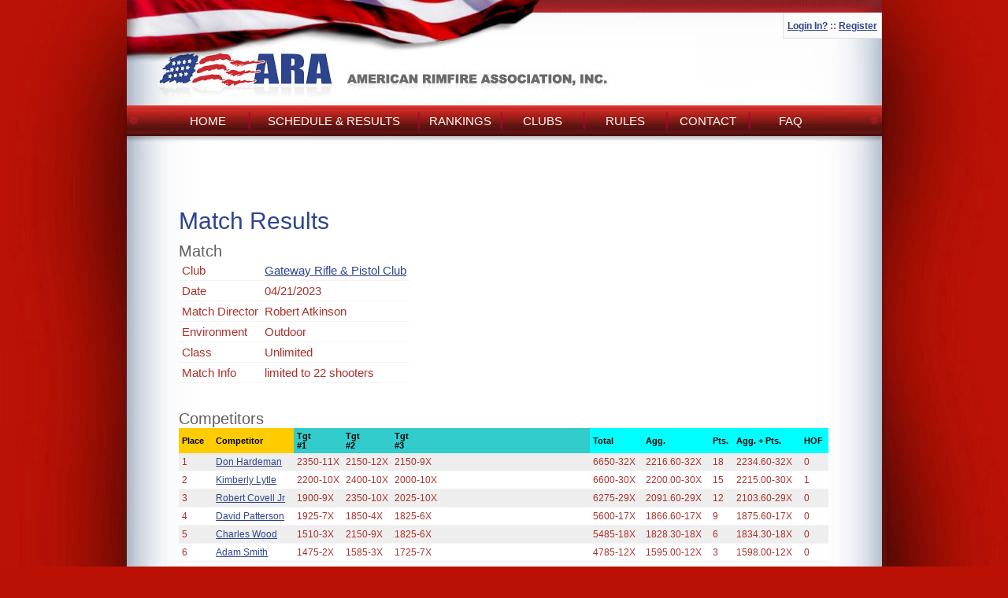

--- FILE ---
content_type: text/html; charset=UTF-8
request_url: http://www.americanrimfire.com/index.php/user/match_results/10501
body_size: 15150
content:
<!DOCTYPE html PUBLIC "-//W3C//DTD XHTML 1.0 Transitional//EN"
        "http://www.w3.org/TR/xhtml1/DTD/xhtml1-transitional.dtd">
<html xmlns="http://www.w3.org/1999/xhtml">
<head>
    <meta http-equiv="X-UA-Compatible" content="chrome=1"/>
    <meta http-equiv="Content-Type" content="text/html; charset=utf-8"/>

    <link rel="shortcut icon" href="/images/favicon.ico"/>
    <link rel="icon" href="/images/arafvicon.ico"/>

    <title>American Rimfire Association</title>

    <link rel="stylesheet" type="text/css" href="http://ajax.googleapis.com/ajax/libs/jqueryui/1.8/themes/base/jquery-ui.css" media="screen" />
<link rel="stylesheet" type="text/css" href="http://www.americanrimfire.com/css/all.css?v=1693172123.css" media="screen" />
<link rel="stylesheet" type="text/css" href="http://www.americanrimfire.com/css/profile.css?v=1693172126.css" media="screen" />
<link rel="stylesheet" type="text/css" href="http://www.americanrimfire.com/css/ui-smoothness/jquery-ui-1.8.16.css?v=1693172129.css" media="screen" />
<link rel="stylesheet" type="text/css" href="http://www.americanrimfire.com/js/jquery/colorbox/colorbox.css?v=1693172267.css" media="screen" />
<script type="text/javascript" src="http://www.americanrimfire.com/js/json2.js?v=1693172272.js"></script>
<script type="text/javascript" src="http://www.americanrimfire.com/js/strftime.js?v=1693172273.js"></script>
<script type="text/javascript" src="http://www.americanrimfire.com/js/jquery/jquery.1.10.2.min.js?v=1693172271.js"></script>
<script type="text/javascript" src="http://www.americanrimfire.com/js/jquery/jquery-ui-1.10.4.custom.min.js?v=1693172271.js"></script>
<script type="text/javascript" src="http://www.americanrimfire.com/js/jquery/jquery.alerts.js?v=1693172271.js"></script>
<script type="text/javascript" src="http://www.americanrimfire.com/js/jquery/colorbox/jquery.colorbox.js?v=1693172270.js"></script>
<script type="text/javascript" src="http://www.americanrimfire.com/js/jquery/scrollable.js?v=1693172272.js"></script>
<script type="text/javascript" src="http://www.americanrimfire.com/js/rimfire.js?v=1693172273.js"></script>
    <script type="text/javascript">
        var onloadCallback = function () {
            console.log("grecaptcha is ready!");
            grecaptcha.render('grecaptcha_element', {
                'sitekey': '6LdFqu8UAAAAAMPgXtP8nldC3u1TqBhQS0FEPrGP'
            });
        };
    </script>
</head>
<body>
<div id="main_wrapper">
    <div id="wrapper">
        <div id="main">
            <div id="top">
                <div id="login_container">
                                            <div id="login">
                            <p>
                                <a href="https://www.americanrimfire.com/index.php/auth/login">Login In?</a>                                <span class="grey"> :: </span>
                                <a href="https://www.americanrimfire.com/index.php/auth/create">Register</a>                            </p>
                        </div>
                                    </div>
                <!--
                    <div id="menu" align="center">
                        <a href="index.php" alt="home" title="home" ><img src="/images/button_home.png" /></a>
                        <img src="/images/button_spacer.png" />
						<a href="http://www.americanrimfire.com/index.php/results" title="results"><img src="/images/button_results.png" /></a>                        <img src="/images/button_spacer.png" />
												<a href="http://www.americanrimfire.com/index.php/club/listall" title="clubs"><img src="/images/button_clubs.png" /></a>                        <img src="/images/button_spacer.png" />
                        <a href="calendar.php" alt="calendar" title="calendar" ><img src="/images/button_calendar.png" /></a>
                        <img src="/images/button_spacer.png" />
                        <a href="index.php?id=2" alt="contact" title="contact" ><img src="/images/button_contact.png" /></a>
                    </div>
					-->
                <div id="menu" align="center">
                    <a href="index.php" alt="home" title="home">Home</a>
                    <img src="/images/button_spacer.png"/>
                    <a href="http://www.americanrimfire.com/index.php/results" id="schedule_nav_link" title="Schedule And Results">Schedule & Results</a>                    <img src="/images/button_spacer.png"/>
                    <a href="http://www.americanrimfire.com/index.php/rankings" id="rankings_nav_link" title="Rankings">Rankings</a>                    <img src="/images/button_spacer.png"/>
                    <a href="http://www.americanrimfire.com/index.php/club/listall" title="clubs">Clubs</a>                    <img src="/images/button_spacer.png"/>
                    <a href="http://www.americanrimfire.com/index.php/rules" title="rules">Rules</a>                    <img src="/images/button_spacer.png"/>
                    <a href="http://www.americanrimfire.com/index.php/contact" title="contact">Contact</a>                    <img src="/images/button_spacer.png"/>
                    <a href="http://www.americanrimfire.com/index.php/faq" title="faq">FAQ</a>                </div>
            </div>
            <!-- PAGE CONTENT IS BELOW -->
            <div class="box">
                <div class="clearboth"></div>
                <!-- CALENDARNAV -->
                <div id="content" class="full">

                    
                    

                    

<br/><br/>

<div id="profile">
    <div id="profile_content">
                <h1>Match Results</h1>
        
<h3>Match</h3>
<table>
            <tr>
            <td>Club</td>
            <td><a href="http://www.americanrimfire.com/index.php/club/view/456">Gateway Rifle & Pistol Club</a></td>
        </tr>
            <tr>
        <td>Date</td>
        <td>04/21/2023</td>
    </tr>
    <tr>
        <td>Match Director</td>
        <td>Robert Atkinson</td>
    </tr>
    <tr>
        <td>Environment</td>
        <td>Outdoor</td>
    </tr>
    <tr>
        <td>Class</td>
        <td>Unlimited</td>
    </tr>
    <tr>
        <td>Match Info</td>
        <td>limited to 22 shooters</td>
    </tr>

</table>
<br/><br/>

<div class="competitor_score_and_equipment_tables">
    <div class="competitor_score_header">
        <h3>Competitors</h3>
                <div class="clear"></div>
    </div>

    <table id="competitor_scores_10501" class="score_results" width="100%">
        <tr>
            <th class="yellow_header" style="width: 35px;">Place</th>
            <th class="yellow_header">Competitor</th>
                            <th class="dark_aqua_header">Tgt<br/>#1</th>
                                <th class="dark_aqua_header">Tgt<br/>#2</th>
                                <th class="dark_aqua_header">Tgt<br/>#3</th>
                                <th class="dark_aqua_header">&nbsp;</th>
                                <th class="dark_aqua_header">&nbsp;</th>
                                <th class="dark_aqua_header">&nbsp;</th>
                                <th class="dark_aqua_header">&nbsp;</th>
                                <th class="dark_aqua_header">&nbsp;</th>
                                <th class="light_aqua_header">Total</th>
                            <th class="light_aqua_header">Agg.</th>
            <th class="light_aqua_header">Pts.</th>
                            <th class="light_aqua_header">Agg. + Pts.</th>
                <th class="light_aqua_header">HOF</th>
                
            
        </tr>
                    <tr class="even">
                <td>1</td>
                <td>
                    <a href="http://www.americanrimfire.com/index.php/user/scores/19473/10501">Don Hardeman</a></td>
                                    <td nowrap>2350-11X</td>
                                        <td nowrap>2150-12X</td>
                                        <td nowrap>2150-9X</td>
                                        <td nowrap>&nbsp;</td>
                                        <td nowrap>&nbsp;</td>
                                        <td nowrap>&nbsp;</td>
                                        <td nowrap>&nbsp;</td>
                                        <td nowrap>&nbsp;</td>
                                        <td>
                        6650-32X                    </td>
                                    <td>2216.60-32X</td>
                <td>18</td>
                                    <td>2234.60-32X</td>
                    <td>0</td>
                    
                
            </tr>
                        <tr >
                <td>2</td>
                <td>
                    <a href="http://www.americanrimfire.com/index.php/user/scores/19452/10501">Kimberly Lytle</a></td>
                                    <td nowrap>2200-10X</td>
                                        <td nowrap>2400-10X</td>
                                        <td nowrap>2000-10X</td>
                                        <td nowrap>&nbsp;</td>
                                        <td nowrap>&nbsp;</td>
                                        <td nowrap>&nbsp;</td>
                                        <td nowrap>&nbsp;</td>
                                        <td nowrap>&nbsp;</td>
                                        <td>
                        6600-30X                    </td>
                                    <td>2200.00-30X</td>
                <td>15</td>
                                    <td>2215.00-30X</td>
                    <td>1</td>
                    
                
            </tr>
                        <tr class="even">
                <td>3</td>
                <td>
                    <a href="http://www.americanrimfire.com/index.php/user/scores/17430/10501">Robert Covell Jr</a></td>
                                    <td nowrap>1900-9X</td>
                                        <td nowrap>2350-10X</td>
                                        <td nowrap>2025-10X</td>
                                        <td nowrap>&nbsp;</td>
                                        <td nowrap>&nbsp;</td>
                                        <td nowrap>&nbsp;</td>
                                        <td nowrap>&nbsp;</td>
                                        <td nowrap>&nbsp;</td>
                                        <td>
                        6275-29X                    </td>
                                    <td>2091.60-29X</td>
                <td>12</td>
                                    <td>2103.60-29X</td>
                    <td>0</td>
                    
                
            </tr>
                        <tr >
                <td>4</td>
                <td>
                    <a href="http://www.americanrimfire.com/index.php/user/scores/20282/10501">David Patterson</a></td>
                                    <td nowrap>1925-7X</td>
                                        <td nowrap>1850-4X</td>
                                        <td nowrap>1825-6X</td>
                                        <td nowrap>&nbsp;</td>
                                        <td nowrap>&nbsp;</td>
                                        <td nowrap>&nbsp;</td>
                                        <td nowrap>&nbsp;</td>
                                        <td nowrap>&nbsp;</td>
                                        <td>
                        5600-17X                    </td>
                                    <td>1866.60-17X</td>
                <td>9</td>
                                    <td>1875.60-17X</td>
                    <td>0</td>
                    
                
            </tr>
                        <tr class="even">
                <td>5</td>
                <td>
                    <a href="http://www.americanrimfire.com/index.php/user/scores/20101/10501">Charles Wood</a></td>
                                    <td nowrap>1510-3X</td>
                                        <td nowrap>2150-9X</td>
                                        <td nowrap>1825-6X</td>
                                        <td nowrap>&nbsp;</td>
                                        <td nowrap>&nbsp;</td>
                                        <td nowrap>&nbsp;</td>
                                        <td nowrap>&nbsp;</td>
                                        <td nowrap>&nbsp;</td>
                                        <td>
                        5485-18X                    </td>
                                    <td>1828.30-18X</td>
                <td>6</td>
                                    <td>1834.30-18X</td>
                    <td>0</td>
                    
                
            </tr>
                        <tr >
                <td>6</td>
                <td>
                    <a href="http://www.americanrimfire.com/index.php/user/scores/19701/10501">Adam Smith</a></td>
                                    <td nowrap>1475-2X</td>
                                        <td nowrap>1585-3X</td>
                                        <td nowrap>1725-7X</td>
                                        <td nowrap>&nbsp;</td>
                                        <td nowrap>&nbsp;</td>
                                        <td nowrap>&nbsp;</td>
                                        <td nowrap>&nbsp;</td>
                                        <td nowrap>&nbsp;</td>
                                        <td>
                        4785-12X                    </td>
                                    <td>1595.00-12X</td>
                <td>3</td>
                                    <td>1598.00-12X</td>
                    <td>0</td>
                    
                
            </tr>
                </table>

    </div>
    </div>
</div>


                </div>
                <!-- end #content -->

            </div>
            <div class="end"></div>

        </div>
        <!-- End MAIN -->
        <div class="clear"></div>

        <div id="footer">
            <a href="https://www.facebook.com/pages/American-Rimfire-Association/123476511012275" target="_blank">Facebook</a>
            |
            &copy; 2011-26 American Rimfire Association
        </div>

    </div>
</div>


<script>
    (function (i, s, o, g, r, a, m) {
        i['GoogleAnalyticsObject'] = r;
        i[r] = i[r] || function () {
            (i[r].q = i[r].q || []).push(arguments)
        }, i[r].l = 1 * new Date();
        a = s.createElement(o),
            m = s.getElementsByTagName(o)[0];
        a.async = 1;
        a.src = g;
        m.parentNode.insertBefore(a, m)
    })(window, document, 'script', '//www.google-analytics.com/analytics.js', 'ga');

    ga('create', 'UA-46193146-2', 'americanrimfire.com');
    ga('send', 'pageview');

</script>
<script src="https://www.google.com/recaptcha/api.js?onload=onloadCallback&render=explicit"
        async defer>
</script>
</body>
</html>


--- FILE ---
content_type: text/plain
request_url: https://www.google-analytics.com/j/collect?v=1&_v=j102&a=620799976&t=pageview&_s=1&dl=http%3A%2F%2Fwww.americanrimfire.com%2Findex.php%2Fuser%2Fmatch_results%2F10501&ul=en-us%40posix&dt=American%20Rimfire%20Association&sr=1280x720&vp=1280x720&_u=IEBAAAABAAAAACAAI~&jid=1887928980&gjid=1307127088&cid=1146951528.1768974565&tid=UA-46193146-2&_gid=358506939.1768974565&_r=1&_slc=1&z=1040070804
body_size: -287
content:
2,cG-WDLCD4B3PW

--- FILE ---
content_type: application/javascript
request_url: http://www.americanrimfire.com/js/strftime.js?v=1693172273.js
body_size: 26632
content:
/*
 strftime for Javascript
 Copyright (c) 2008, Philip S Tellis <philip@bluesmoon.info>
 All rights reserved.
 
 This code is distributed under the terms of the BSD licence
 
 Redistribution and use of this software in source and binary forms, with or without modification,
 are permitted provided that the following conditions are met:

   * Redistributions of source code must retain the above copyright notice, this list of conditions
     and the following disclaimer.
   * Redistributions in binary form must reproduce the above copyright notice, this list of
     conditions and the following disclaimer in the documentation and/or other materials provided
     with the distribution.
   * The names of the contributors to this file may not be used to endorse or promote products
     derived from this software without specific prior written permission.

THIS SOFTWARE IS PROVIDED BY THE COPYRIGHT HOLDERS AND CONTRIBUTORS "AS IS" AND ANY EXPRESS OR IMPLIED
WARRANTIES, INCLUDING, BUT NOT LIMITED TO, THE IMPLIED WARRANTIES OF MERCHANTABILITY AND FITNESS FOR A
PARTICULAR PURPOSE ARE DISCLAIMED. IN NO EVENT SHALL THE COPYRIGHT OWNER OR CONTRIBUTORS BE LIABLE FOR
ANY DIRECT, INDIRECT, INCIDENTAL, SPECIAL, EXEMPLARY, OR CONSEQUENTIAL DAMAGES (INCLUDING, BUT NOT
LIMITED TO, PROCUREMENT OF SUBSTITUTE GOODS OR SERVICES; LOSS OF USE, DATA, OR PROFITS; OR BUSINESS
INTERRUPTION) HOWEVER CAUSED AND ON ANY THEORY OF LIABILITY, WHETHER IN CONTRACT, STRICT LIABILITY, OR
TORT (INCLUDING NEGLIGENCE OR OTHERWISE) ARISING IN ANY WAY OUT OF THE USE OF THIS SOFTWARE, EVEN IF
ADVISED OF THE POSSIBILITY OF SUCH DAMAGE.
 */

/**
 * \file strftime.js
 * \author Philip S Tellis \<philip@bluesmoon.info\>
 * \version 1.3
 * \date 2008/06
 * \brief Javascript implementation of strftime
 * 
 * Implements strftime for the Date object in javascript based on the PHP implementation described at
 * http://www.php.net/strftime  This is in turn based on the Open Group specification defined
 * at http://www.opengroup.org/onlinepubs/007908799/xsh/strftime.html This implementation does not
 * include modified conversion specifiers (i.e., Ex and Ox)
 *
 * The following format specifiers are supported:
 *
 * \copydoc formats
 *
 * \%a, \%A, \%b and \%B should be localised for non-English locales.
 *
 * \par Usage:
 * This library may be used as follows:
 * \code
 *     var d = new Date();
 *
 *     var ymd = d.strftime('%Y/%m/%d');
 *     var iso = d.strftime('%Y-%m-%dT%H:%M:%S%z');
 *
 * \endcode
 *
 * \sa \link Date.prototype.strftime Date.strftime \endlink for a description of each of the supported format specifiers
 * \sa Date.ext.locales for localisation information
 * \sa http://www.php.net/strftime for the PHP implementation which is the basis for this
 * \sa http://tech.bluesmoon.info/2008/04/strftime-in-javascript.html for feedback
 */

//! Date extension object - all supporting objects go in here.
Date.ext = {};

//! Utility methods
Date.ext.util = {};

/**
\brief Left pad a number with something
\details Takes a number and pads it to the left with the passed in pad character
\param x	The number to pad
\param pad	The string to pad with
\param r	[optional] Upper limit for pad.  A value of 10 pads to 2 digits, a value of 100 pads to 3 digits.
		Default is 10.

\return The number left padded with the pad character.  This function returns a string and not a number.
*/
Date.ext.util.xPad=function(x, pad, r)
{
	if(typeof(r) == 'undefined')
	{
		r=10;
	}
	for( ; parseInt(x, 10)<r && r>1; r/=10)
		x = pad.toString() + x;
	return x.toString();
};

/**
\brief Currently selected locale.
\details
The locale for a specific date object may be changed using \code Date.locale = "new-locale"; \endcode
The default will be based on the lang attribute of the HTML tag of your document
*/
Date.prototype.locale = 'en-GB';
//! \cond FALSE
if(document.getElementsByTagName('html') && document.getElementsByTagName('html')[0].lang)
{
	Date.prototype.locale = document.getElementsByTagName('html')[0].lang;
}
//! \endcond

/**
\brief Localised strings for days of the week and months of the year.
\details
To create your own local strings, add a locale object to the locales object.
The key of your object should be the same as your locale name.  For example:
   en-US,
   fr,
   fr-CH,
   de-DE
Names are case sensitive and are described at http://www.w3.org/TR/REC-html40/struct/dirlang.html#langcodes
Your locale object must contain the following keys:
\param a	Short names of days of week starting with Sunday
\param A	Long names days of week starting with Sunday
\param b	Short names of months of the year starting with January
\param B	Long names of months of the year starting with February
\param c	The preferred date and time representation in your locale
\param p	AM or PM in your locale
\param P	am or pm in your locale
\param x	The  preferred date representation for the current locale without the time.
\param X	The preferred time representation for the current locale without the date.

\sa Date.ext.locales.en for a sample implementation
\sa \ref localisation for detailed documentation on localising strftime for your own locale
*/
Date.ext.locales = { };

/**
 * \brief Localised strings for English (British).
 * \details
 * This will be used for any of the English dialects unless overridden by a country specific one.
 * This is the default locale if none specified
 */
Date.ext.locales.en = {
	a: ['Sun', 'Mon', 'Tue', 'Wed', 'Thu', 'Fri', 'Sat'],
	A: ['Sunday', 'Monday', 'Tuesday', 'Wednesday', 'Thursday', 'Friday', 'Saturday'],
	b: ['Jan', 'Feb', 'Mar', 'Apr', 'May', 'Jun', 'Jul', 'Aug', 'Sep', 'Oct', 'Nov', 'Dec'],
	B: ['January', 'February', 'March', 'April', 'May', 'June', 'July', 'August', 'September', 'October', 'November', 'December'],
	c: '%a %d %b %Y %T %Z',
	p: ['AM', 'PM'],
	P: ['am', 'pm'],
	x: '%d/%m/%y',
	X: '%T'
};

//! \cond FALSE
// Localised strings for US English
Date.ext.locales['en-US'] = Date.ext.locales.en;
Date.ext.locales['en-US'].c = '%a %d %b %Y %r %Z';
Date.ext.locales['en-US'].x = '%D';
Date.ext.locales['en-US'].X = '%r';

// Localised strings for British English
Date.ext.locales['en-GB'] = Date.ext.locales.en;

// Localised strings for Australian English
Date.ext.locales['en-AU'] = Date.ext.locales['en-GB'];
//! \endcond

//! \brief List of supported format specifiers.
/**
 * \details
 * \arg \%a - abbreviated weekday name according to the current locale
 * \arg \%A - full weekday name according to the current locale
 * \arg \%b - abbreviated month name according to the current locale
 * \arg \%B - full month name according to the current locale
 * \arg \%c - preferred date and time representation for the current locale
 * \arg \%C - century number (the year divided by 100 and truncated to an integer, range 00 to 99)
 * \arg \%d - day of the month as a decimal number (range 01 to 31)
 * \arg \%D - same as %m/%d/%y
 * \arg \%e - day of the month as a decimal number, a single digit is preceded by a space (range ' 1' to '31')
 * \arg \%g - like %G, but without the century
 * \arg \%G - The 4-digit year corresponding to the ISO week number
 * \arg \%h - same as %b
 * \arg \%H - hour as a decimal number using a 24-hour clock (range 00 to 23)
 * \arg \%I - hour as a decimal number using a 12-hour clock (range 01 to 12)
 * \arg \%j - day of the year as a decimal number (range 001 to 366)
 * \arg \%m - month as a decimal number (range 01 to 12)
 * \arg \%M - minute as a decimal number
 * \arg \%n - newline character
 * \arg \%p - either `AM' or `PM' according to the given time value, or the corresponding strings for the current locale
 * \arg \%P - like %p, but lower case
 * \arg \%r - time in a.m. and p.m. notation equal to %I:%M:%S %p
 * \arg \%R - time in 24 hour notation equal to %H:%M
 * \arg \%S - second as a decimal number
 * \arg \%t - tab character
 * \arg \%T - current time, equal to %H:%M:%S
 * \arg \%u - weekday as a decimal number [1,7], with 1 representing Monday
 * \arg \%U - week number of the current year as a decimal number, starting with
 *            the first Sunday as the first day of the first week
 * \arg \%V - The ISO 8601:1988 week number of the current year as a decimal number,
 *            range 01 to 53, where week 1 is the first week that has at least 4 days
 *            in the current year, and with Monday as the first day of the week.
 * \arg \%w - day of the week as a decimal, Sunday being 0
 * \arg \%W - week number of the current year as a decimal number, starting with the
 *            first Monday as the first day of the first week
 * \arg \%x - preferred date representation for the current locale without the time
 * \arg \%X - preferred time representation for the current locale without the date
 * \arg \%y - year as a decimal number without a century (range 00 to 99)
 * \arg \%Y - year as a decimal number including the century
 * \arg \%z - numerical time zone representation
 * \arg \%Z - time zone name or abbreviation
 * \arg \%% - a literal `\%' character
 */
Date.ext.formats = {
	a: function(d) { return Date.ext.locales[d.locale].a[d.getDay()]; },
	A: function(d) { return Date.ext.locales[d.locale].A[d.getDay()]; },
	b: function(d) { return Date.ext.locales[d.locale].b[d.getMonth()]; },
	B: function(d) { return Date.ext.locales[d.locale].B[d.getMonth()]; },
	c: 'toLocaleString',
	C: function(d) { return Date.ext.util.xPad(parseInt(d.getFullYear()/100, 10), 0); },
	d: ['getDate', '0'],
	e: ['getDate', ' '],
	g: function(d) { return Date.ext.util.xPad(parseInt(Date.ext.util.G(d)/100, 10), 0); },
	G: function(d) {
			var y = d.getFullYear();
			var V = parseInt(Date.ext.formats.V(d), 10);
			var W = parseInt(Date.ext.formats.W(d), 10);

			if(W > V) {
				y++;
			} else if(W===0 && V>=52) {
				y--;
			}

			return y;
		},
	H: ['getHours', '0'],
	I: function(d) { var I=d.getHours()%12; return Date.ext.util.xPad(I===0?12:I, 0); },
	j: function(d) {
			var ms = d - new Date('' + d.getFullYear() + '/1/1 GMT');
			ms += d.getTimezoneOffset()*60000;
			var doy = parseInt(ms/60000/60/24, 10)+1;
			return Date.ext.util.xPad(doy, 0, 100);
		},
	m: function(d) { return Date.ext.util.xPad(d.getMonth()+1, 0); },
	M: ['getMinutes', '0'],
	p: function(d) { return Date.ext.locales[d.locale].p[d.getHours() >= 12 ? 1 : 0 ]; },
	P: function(d) { return Date.ext.locales[d.locale].P[d.getHours() >= 12 ? 1 : 0 ]; },
	S: ['getSeconds', '0'],
	u: function(d) { var dow = d.getDay(); return dow===0?7:dow; },
	U: function(d) {
			var doy = parseInt(Date.ext.formats.j(d), 10);
			var rdow = 6-d.getDay();
			var woy = parseInt((doy+rdow)/7, 10);
			return Date.ext.util.xPad(woy, 0);
		},
	V: function(d) {
			var woy = parseInt(Date.ext.formats.W(d), 10);
			var dow1_1 = (new Date('' + d.getFullYear() + '/1/1')).getDay();
			// First week is 01 and not 00 as in the case of %U and %W,
			// so we add 1 to the final result except if day 1 of the year
			// is a Monday (then %W returns 01).
			// We also need to subtract 1 if the day 1 of the year is 
			// Friday-Sunday, so the resulting equation becomes:
			var idow = woy + (dow1_1 > 4 || dow1_1 <= 1 ? 0 : 1);
			if(idow == 53 && (new Date('' + d.getFullYear() + '/12/31')).getDay() < 4)
			{
				idow = 1;
			}
			else if(idow === 0)
			{
				idow = Date.ext.formats.V(new Date('' + (d.getFullYear()-1) + '/12/31'));
			}

			return Date.ext.util.xPad(idow, 0);
		},
	w: 'getDay',
	W: function(d) {
			var doy = parseInt(Date.ext.formats.j(d), 10);
			var rdow = 7-Date.ext.formats.u(d);
			var woy = parseInt((doy+rdow)/7, 10);
			return Date.ext.util.xPad(woy, 0, 10);
		},
	y: function(d) { return Date.ext.util.xPad(d.getFullYear()%100, 0); },
	Y: 'getFullYear',
	z: function(d) {
			var o = d.getTimezoneOffset();
			var H = Date.ext.util.xPad(parseInt(Math.abs(o/60), 10), 0);
			var M = Date.ext.util.xPad(o%60, 0);
			return (o>0?'-':'+') + H + M;
		},
	Z: function(d) { return d.toString().replace(/^.*\(([^)]+)\)$/, '$1'); },
	'%': function(d) { return '%'; }
};

/**
\brief List of aggregate format specifiers.
\details
Aggregate format specifiers map to a combination of basic format specifiers.
These are implemented in terms of Date.ext.formats.

A format specifier that maps to 'locale' is read from Date.ext.locales[current-locale].

\sa Date.ext.formats
*/
Date.ext.aggregates = {
	c: 'locale',
	D: '%m/%d/%y',
	h: '%b',
	n: '\n',
	r: '%I:%M:%S %p',
	R: '%H:%M',
	t: '\t',
	T: '%H:%M:%S',
	x: 'locale',
	X: 'locale'
};

//! \cond FALSE
// Cache timezone values because they will never change for a given JS instance
Date.ext.aggregates.z = Date.ext.formats.z(new Date());
Date.ext.aggregates.Z = Date.ext.formats.Z(new Date());
//! \endcond

//! List of unsupported format specifiers.
/**
 * \details
 * All format specifiers supported by the PHP implementation are supported by
 * this javascript implementation.
 */
Date.ext.unsupported = { };


/**
 * \brief Formats the date according to the specified format.
 * \param fmt	The format to format the date in.  This may be a combination of the following:
 * \copydoc formats
 *
 * \return	A string representation of the date formatted based on the passed in parameter
 * \sa http://www.php.net/strftime for documentation on format specifiers
*/
Date.prototype.strftime=function(fmt)
{
	// Fix locale if declared locale hasn't been defined
	// After the first call this condition should never be entered unless someone changes the locale
	if(!(this.locale in Date.ext.locales))
	{
		if(this.locale.replace(/-[a-zA-Z]+$/, '') in Date.ext.locales)
		{
			this.locale = this.locale.replace(/-[a-zA-Z]+$/, '');
		}
		else
		{
			this.locale = 'en-GB';
		}
	}

	var d = this;
	// First replace aggregates
	while(fmt.match(/%[cDhnrRtTxXzZ]/))
	{
		fmt = fmt.replace(/%([cDhnrRtTxXzZ])/g, function(m0, m1)
				{
					var f = Date.ext.aggregates[m1];
					return (f == 'locale' ? Date.ext.locales[d.locale][m1] : f);
				});
	}


	// Now replace formats - we need a closure so that the date object gets passed through
	var str = fmt.replace(/%([aAbBCdegGHIjmMpPSuUVwWyY%])/g, function(m0, m1) 
			{
				var f = Date.ext.formats[m1];
				if(typeof(f) == 'string') {
					return d[f]();
				} else if(typeof(f) == 'function') {
					return f.call(d, d);
				} else if(typeof(f) == 'object' && typeof(f[0]) == 'string') {
					return Date.ext.util.xPad(d[f[0]](), f[1]);
				} else {
					return m1;
				}
			});
	d=null;
	return str;
};

/**
 * \mainpage strftime for Javascript
 *
 * \section toc Table of Contents
 * - \ref intro_sec
 * - <a class="el" href="strftime.js">Download full source</a> / <a class="el" href="strftime-min.js">minified</a>
 * - \subpage usage
 * - \subpage format_specifiers
 * - \subpage localisation
 * - \link strftime.js API Documentation \endlink
 * - \subpage demo
 * - \subpage changelog
 * - \subpage faq
 * - <a class="el" href="http://tech.bluesmoon.info/2008/04/strftime-in-javascript.html">Feedback</a>
 * - \subpage copyright_licence
 *
 * \section intro_sec Introduction
 *
 * C and PHP developers have had access to a built in strftime function for a long time.
 * This function is an easy way to format dates and times for various display needs.
 *
 * This library brings the flexibility of strftime to the javascript Date object
 *
 * Use this library if you frequently need to format dates in javascript in a variety of ways.  For example,
 * if you have PHP code that writes out formatted dates, and want to mimic the functionality using
 * progressively enhanced javascript, then this library can do exactly what you want.
 *
 *
 *
 *
 * \page usage Example usage
 *
 * \section usage_sec Usage
 * This library may be used as follows:
 * \code
 *     var d = new Date();
 *
 *     var ymd = d.strftime('%Y/%m/%d');
 *     var iso = d.strftime('%Y-%m-%dT%H:%M:%S%z');
 *
 * \endcode
 *
 * \subsection examples Examples
 * 
 * To get the current time in hours and minutes:
 * \code
 * 	var d = new Date();
 * 	d.strftime("%H:%M");
 * \endcode
 *
 * To get the current time with seconds in AM/PM notation:
 * \code
 * 	var d = new Date();
 * 	d.strftime("%r");
 * \endcode
 *
 * To get the year and day of the year for August 23, 2009:
 * \code
 * 	var d = new Date('2009/8/23');
 * 	d.strftime("%Y-%j");
 * \endcode
 *
 * \section demo_sec Demo
 *
 * Try your own examples on the \subpage demo page.  You can use any of the supported
 * \subpage format_specifiers.
 *
 *
 *
 *
 * \page localisation Localisation
 * You can localise strftime by implementing the short and long forms for days of the
 * week and months of the year, and the localised aggregates for the preferred date
 * and time representation for your locale.  You need to add your locale to the
 * Date.ext.locales object.
 *
 * \section localising_fr Localising for french
 *
 * For example, this is how we'd add French language strings to the locales object:
 * \dontinclude index.html
 * \skip Generic french
 * \until };
 * The % format specifiers are all defined in \ref formats.  You can use any of those.
 *
 * This locale definition may be included in your own source file, or in the HTML file
 * including \c strftime.js, however it must be defined \em after including \c strftime.js
 *
 * The above definition includes generic french strings and formats that are used in France.
 * Other french speaking countries may have other representations for dates and times, so we
 * need to override this for them.  For example, Canadian french uses a Y-m-d date format,
 * while French french uses d.m.Y.  We fix this by defining Canadian french to be the same
 * as generic french, and then override the format specifiers for \c x for the \c fr-CA locale:
 * \until End french
 *
 * You can now use any of the French locales at any time by setting \link Date.prototype.locale Date.locale \endlink
 * to \c "fr", \c "fr-FR", \c "fr-CA", or any other french dialect:
 * \code
 *     var d = new Date("2008/04/22");
 *     d.locale = "fr";
 *
 *     d.strftime("%A, %d %B == %x");
 * \endcode
 * will return:
 * \code
 *     mardi, 22 avril == 22.04.2008
 * \endcode
 * While changing the locale to "fr-CA":
 * \code
 *     d.locale = "fr-CA";
 *
 *     d.strftime("%A, %d %B == %x");
 * \endcode
 * will return:
 * \code
 *     mardi, 22 avril == 2008-04-22
 * \endcode
 *
 * You can use any of the format specifiers defined at \ref formats
 *
 * The locale for all dates defaults to the value of the \c lang attribute of your HTML document if
 * it is set, or to \c "en" otherwise.
 * \note
 * Your locale definitions \b MUST be added to the locale object before calling
 * \link Date.prototype.strftime Date.strftime \endlink.
 *
 * \sa \ref formats for a list of format specifiers that can be used in your definitions
 * for c, x and X.
 *
 * \section locale_names Locale names
 *
 * Locale names are defined in RFC 1766. Typically, a locale would be a two letter ISO639
 * defined language code and an optional ISO3166 defined country code separated by a -
 * 
 * eg: fr-FR, de-DE, hi-IN
 *
 * \sa http://www.ietf.org/rfc/rfc1766.txt
 * \sa http://www.loc.gov/standards/iso639-2/php/code_list.php
 * \sa http://www.iso.org/iso/country_codes/iso_3166_code_lists/english_country_names_and_code_elements.htm
 * 
 * \section locale_fallback Locale fallbacks
 *
 * If a locale object corresponding to the fully specified locale isn't found, an attempt will be made
 * to fall back to the two letter language code.  If a locale object corresponding to that isn't found
 * either, then the locale will fall back to \c "en".  No warning will be issued.
 *
 * For example, if we define a locale for de:
 * \until };
 * Then set the locale to \c "de-DE":
 * \code
 *     d.locale = "de-DE";
 *
 *     d.strftime("%a, %d %b");
 * \endcode
 * In this case, the \c "de" locale will be used since \c "de-DE" has not been defined:
 * \code
 *     Di, 22 Apr
 * \endcode
 *
 * Swiss german will return the same since it will also fall back to \c "de":
 * \code
 *     d.locale = "de-CH";
 *
 *     d.strftime("%a, %d %b");
 * \endcode
 * \code
 *     Di, 22 Apr
 * \endcode
 *
 * We need to override the \c a specifier for Swiss german, since it's different from German german:
 * \until End german
 * We now get the correct results:
 * \code
 *     d.locale = "de-CH";
 *
 *     d.strftime("%a, %d %b");
 * \endcode
 * \code
 *     Die, 22 Apr
 * \endcode
 *
 * \section builtin_locales Built in locales
 *
 * This library comes with pre-defined locales for en, en-GB, en-US and en-AU.
 *
 * 
 *
 *
 * \page format_specifiers Format specifiers
 * 
 * \section specifiers Format specifiers
 * strftime has several format specifiers defined by the Open group at 
 * http://www.opengroup.org/onlinepubs/007908799/xsh/strftime.html
 *
 * PHP added a few of its own, defined at http://www.php.net/strftime
 *
 * This javascript implementation supports all the PHP specifiers
 *
 * \subsection supp Supported format specifiers:
 * \copydoc formats
 * 
 * \subsection unsupportedformats Unsupported format specifiers:
 * \copydoc unsupported
 *
 *
 *
 *
 * \page demo strftime demo
 * <div style="float:right;width:45%;">
 * \copydoc formats
 * </div>
 * \htmlinclude index.html
 *
 *
 *
 *
 * \page faq FAQ
 * 
 * \section how_tos Usage
 *
 * \subsection howtouse Is there a manual on how to use this library?
 *
 * Yes, see \ref usage
 *
 * \subsection wheretoget Where can I get a minified version of this library?
 *
 * The minified version is available <a href="strftime-min.js" title="Minified strftime.js">here</a>.
 *
 * \subsection which_specifiers Which format specifiers are supported?
 *
 * See \ref format_specifiers
 *
 * \section whys Why?
 *
 * \subsection why_lib Why this library?
 *
 * I've used the strftime function in C, PHP and the Unix shell, and found it very useful
 * to do date formatting.  When I needed to do date formatting in javascript, I decided
 * that it made the most sense to just reuse what I'm already familiar with.
 *
 * \subsection why_another Why another strftime implementation for Javascript?
 *
 * Yes, there are other strftime implementations for Javascript, but I saw problems with
 * all of them that meant I couldn't use them directly.  Some implementations had bad
 * designs.  For example, iterating through all possible specifiers and scanning the string
 * for them.  Others were tied to specific libraries like prototype.
 *
 * Trying to extend any of the existing implementations would have required only slightly
 * less effort than writing this from scratch.  In the end it took me just about 3 hours
 * to write the code and about 6 hours battling with doxygen to write these docs.
 *
 * I also had an idea of how I wanted to implement this, so decided to try it.
 *
 * \subsection why_extend_date Why extend the Date class rather than subclass it?
 *
 * I tried subclassing Date and failed.  I didn't want to waste time on figuring
 * out if there was a problem in my code or if it just wasn't possible.  Adding to the
 * Date.prototype worked well, so I stuck with it.
 *
 * I did have some worries because of the way for..in loops got messed up after json.js added
 * to the Object.prototype, but that isn't an issue here since {} is not a subclass of Date.
 *
 * My last doubt was about the Date.ext namespace that I created.  I still don't like this,
 * but I felt that \c ext at least makes clear that this is external or an extension.
 *
 * It's quite possible that some future version of javascript will add an \c ext or a \c locale
 * or a \c strftime property/method to the Date class, but this library should probably
 * check for capabilities before doing what it does.
 *
 * \section curiosity Curiosity
 *
 * \subsection how_big How big is the code?
 *
 * \arg 26K bytes with documentation
 * \arg 4242 bytes minified using <a href="http://developer.yahoo.com/yui/compressor/">YUI Compressor</a>
 * \arg 1477 bytes minified and gzipped
 *
 * \subsection how_long How long did it take to write this?
 *
 * 15 minutes for the idea while I was composing this blog post:
 * http://tech.bluesmoon.info/2008/04/javascript-date-functions.html
 *
 * 3 hours in one evening to write v1.0 of the code and 6 hours the same
 * night to write the docs and this manual.  As you can tell, I'm fairly
 * sleepy.
 *
 * Versions 1.1 and 1.2 were done in a couple of hours each, and version 1.3
 * in under one hour.
 *
 * \section contributing Contributing
 *
 * \subsection how_to_rfe How can I request features or make suggestions?
 *
 * You can leave a comment on my blog post about this library here:
 * http://tech.bluesmoon.info/2008/04/strftime-in-javascript.html
 *
 * \subsection how_to_contribute Can I/How can I contribute code to this library?
 *
 * Yes, that would be very nice, thank you.  You can do various things.  You can make changes
 * to the library, and make a diff against the current file and mail me that diff at
 * philip@bluesmoon.info, or you could just host the new file on your own servers and add
 * your name to the copyright list at the top stating which parts you've added.
 *
 * If you do mail me a diff, let me know how you'd like to be listed in the copyright section.
 *
 * \subsection copyright_signover Who owns the copyright on contributed code?
 *
 * The contributor retains copyright on contributed code.
 *
 * In some cases I may use contributed code as a template and write the code myself.  In this
 * case I'll give the contributor credit for the idea, but will not add their name to the
 * copyright holders list.
 *
 *
 *
 *
 * \page copyright_licence Copyright & Licence
 *
 * \section copyright Copyright
 * \dontinclude strftime.js
 * \skip Copyright
 * \until rights
 *
 * \section licence Licence
 * \skip This code
 * \until SUCH DAMAGE.
 *
 *
 *
 * \page changelog ChangeLog
 *
 * \par 1.3 - 2008/06/17:
 * - Fixed padding issue with negative timezone offsets in %r
 *   reported and fixed by Mikko <mikko.heimola@iki.fi>
 * - Added support for %P
 * - Internationalised %r, %p and %P
 *
 * \par 1.2 - 2008/04/27:
 * - Fixed support for c (previously it just returned toLocaleString())
 * - Add support for c, x and X
 * - Add locales for en-GB, en-US and en-AU
 * - Make en-GB the default locale (previous was en)
 * - Added more localisation docs
 *
 * \par 1.1 - 2008/04/27:
 * - Fix bug in xPad which wasn't padding more than a single digit
 * - Fix bug in j which had an off by one error for days after March 10th because of daylight savings
 * - Add support for g, G, U, V and W
 *
 * \par 1.0 - 2008/04/22:
 * - Initial release with support for a, A, b, B, c, C, d, D, e, H, I, j, m, M, p, r, R, S, t, T, u, w, y, Y, z, Z, and %
 */
